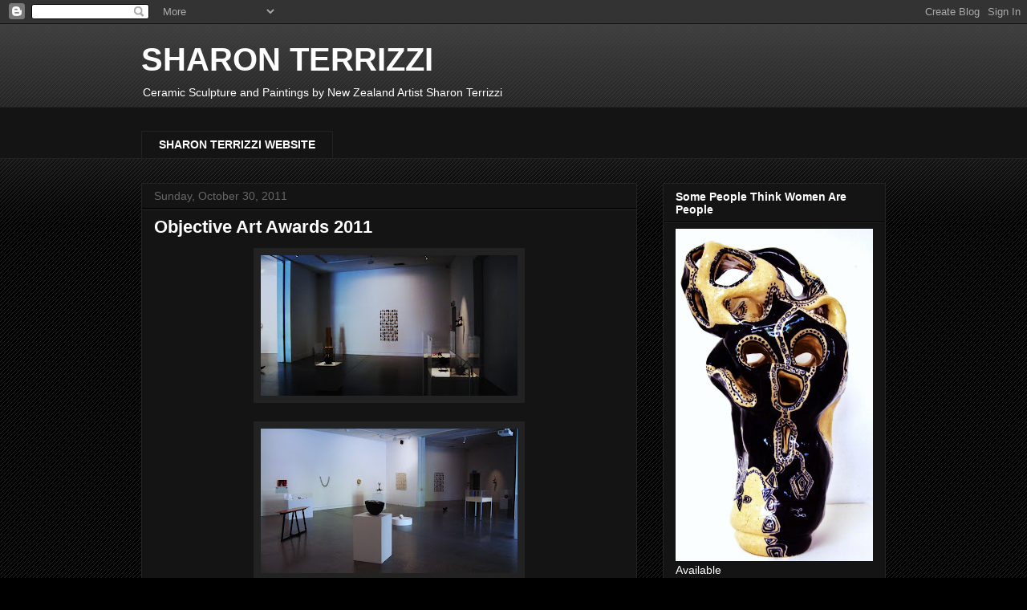

--- FILE ---
content_type: text/html; charset=UTF-8
request_url: https://artbyterrizzi.blogspot.com/2011/10/objective-art-awards-2011.html
body_size: 14688
content:
<!DOCTYPE html>
<html class='v2' dir='ltr' lang='en'>
<head>
<link href='https://www.blogger.com/static/v1/widgets/335934321-css_bundle_v2.css' rel='stylesheet' type='text/css'/>
<meta content='width=1100' name='viewport'/>
<meta content='text/html; charset=UTF-8' http-equiv='Content-Type'/>
<meta content='blogger' name='generator'/>
<link href='https://artbyterrizzi.blogspot.com/favicon.ico' rel='icon' type='image/x-icon'/>
<link href='http://artbyterrizzi.blogspot.com/2011/10/objective-art-awards-2011.html' rel='canonical'/>
<link rel="alternate" type="application/atom+xml" title="                           SHARON TERRIZZI - Atom" href="https://artbyterrizzi.blogspot.com/feeds/posts/default" />
<link rel="alternate" type="application/rss+xml" title="                           SHARON TERRIZZI - RSS" href="https://artbyterrizzi.blogspot.com/feeds/posts/default?alt=rss" />
<link rel="service.post" type="application/atom+xml" title="                           SHARON TERRIZZI - Atom" href="https://www.blogger.com/feeds/6318000975622435243/posts/default" />

<link rel="alternate" type="application/atom+xml" title="                           SHARON TERRIZZI - Atom" href="https://artbyterrizzi.blogspot.com/feeds/6510801820221701172/comments/default" />
<!--Can't find substitution for tag [blog.ieCssRetrofitLinks]-->
<link href='https://blogger.googleusercontent.com/img/b/R29vZ2xl/AVvXsEgXwUL4BFtbWX2oY_Bkffu8DDxn1dhxahLnovCn427TYV6aWX5Z_SbsqM56qvdhXhQS9Iv1YtzemjU8fbsGq4hJxnJltORGufax_QMOpS9U3XMw4DADNosZ35iKDmFuconJRZt0XnycEKp1/s320/October+30th+2011+044.JPG' rel='image_src'/>
<meta content='http://artbyterrizzi.blogspot.com/2011/10/objective-art-awards-2011.html' property='og:url'/>
<meta content='Objective Art Awards 2011' property='og:title'/>
<meta content='Ceramic Sculpture and Paintings by a Contemporary New Zealand Artist' property='og:description'/>
<meta content='https://blogger.googleusercontent.com/img/b/R29vZ2xl/AVvXsEgXwUL4BFtbWX2oY_Bkffu8DDxn1dhxahLnovCn427TYV6aWX5Z_SbsqM56qvdhXhQS9Iv1YtzemjU8fbsGq4hJxnJltORGufax_QMOpS9U3XMw4DADNosZ35iKDmFuconJRZt0XnycEKp1/w1200-h630-p-k-no-nu/October+30th+2011+044.JPG' property='og:image'/>
<title>                           SHARON TERRIZZI: Objective Art Awards 2011</title>
<style id='page-skin-1' type='text/css'><!--
/*
-----------------------------------------------
Blogger Template Style
Name:     Awesome Inc.
Designer: Tina Chen
URL:      tinachen.org
----------------------------------------------- */
/* Content
----------------------------------------------- */
body {
font: normal normal 13px Arial, Tahoma, Helvetica, FreeSans, sans-serif;
color: #ffffff;
background: #000000 url(//www.blogblog.com/1kt/awesomeinc/body_background_dark.png) repeat scroll top left;
}
html body .content-outer {
min-width: 0;
max-width: 100%;
width: 100%;
}
a:link {
text-decoration: none;
color: #888888;
}
a:visited {
text-decoration: none;
color: #444444;
}
a:hover {
text-decoration: underline;
color: #cccccc;
}
.body-fauxcolumn-outer .cap-top {
position: absolute;
z-index: 1;
height: 276px;
width: 100%;
background: transparent url(//www.blogblog.com/1kt/awesomeinc/body_gradient_dark.png) repeat-x scroll top left;
_background-image: none;
}
/* Columns
----------------------------------------------- */
.content-inner {
padding: 0;
}
.header-inner .section {
margin: 0 16px;
}
.tabs-inner .section {
margin: 0 16px;
}
.main-inner {
padding-top: 30px;
}
.main-inner .column-center-inner,
.main-inner .column-left-inner,
.main-inner .column-right-inner {
padding: 0 5px;
}
*+html body .main-inner .column-center-inner {
margin-top: -30px;
}
#layout .main-inner .column-center-inner {
margin-top: 0;
}
/* Header
----------------------------------------------- */
.header-outer {
margin: 0 0 0 0;
background: transparent none repeat scroll 0 0;
}
.Header h1 {
font: normal bold 40px Arial, Tahoma, Helvetica, FreeSans, sans-serif;
color: #ffffff;
text-shadow: 0 0 -1px #000000;
}
.Header h1 a {
color: #ffffff;
}
.Header .description {
font: normal normal 14px Arial, Tahoma, Helvetica, FreeSans, sans-serif;
color: #ffffff;
}
.header-inner .Header .titlewrapper,
.header-inner .Header .descriptionwrapper {
padding-left: 0;
padding-right: 0;
margin-bottom: 0;
}
.header-inner .Header .titlewrapper {
padding-top: 22px;
}
/* Tabs
----------------------------------------------- */
.tabs-outer {
overflow: hidden;
position: relative;
background: #141414 none repeat scroll 0 0;
}
#layout .tabs-outer {
overflow: visible;
}
.tabs-cap-top, .tabs-cap-bottom {
position: absolute;
width: 100%;
border-top: 1px solid #222222;
}
.tabs-cap-bottom {
bottom: 0;
}
.tabs-inner .widget li a {
display: inline-block;
margin: 0;
padding: .6em 1.5em;
font: normal bold 14px Arial, Tahoma, Helvetica, FreeSans, sans-serif;
color: #ffffff;
border-top: 1px solid #222222;
border-bottom: 1px solid #222222;
border-left: 1px solid #222222;
height: 16px;
line-height: 16px;
}
.tabs-inner .widget li:last-child a {
border-right: 1px solid #222222;
}
.tabs-inner .widget li.selected a, .tabs-inner .widget li a:hover {
background: #444444 none repeat-x scroll 0 -100px;
color: #ffffff;
}
/* Headings
----------------------------------------------- */
h2 {
font: normal bold 14px Arial, Tahoma, Helvetica, FreeSans, sans-serif;
color: #ffffff;
}
/* Widgets
----------------------------------------------- */
.main-inner .section {
margin: 0 27px;
padding: 0;
}
.main-inner .column-left-outer,
.main-inner .column-right-outer {
margin-top: 0;
}
#layout .main-inner .column-left-outer,
#layout .main-inner .column-right-outer {
margin-top: 0;
}
.main-inner .column-left-inner,
.main-inner .column-right-inner {
background: transparent none repeat 0 0;
-moz-box-shadow: 0 0 0 rgba(0, 0, 0, .2);
-webkit-box-shadow: 0 0 0 rgba(0, 0, 0, .2);
-goog-ms-box-shadow: 0 0 0 rgba(0, 0, 0, .2);
box-shadow: 0 0 0 rgba(0, 0, 0, .2);
-moz-border-radius: 0;
-webkit-border-radius: 0;
-goog-ms-border-radius: 0;
border-radius: 0;
}
#layout .main-inner .column-left-inner,
#layout .main-inner .column-right-inner {
margin-top: 0;
}
.sidebar .widget {
font: normal normal 14px Arial, Tahoma, Helvetica, FreeSans, sans-serif;
color: #ffffff;
}
.sidebar .widget a:link {
color: #888888;
}
.sidebar .widget a:visited {
color: #444444;
}
.sidebar .widget a:hover {
color: #cccccc;
}
.sidebar .widget h2 {
text-shadow: 0 0 -1px #000000;
}
.main-inner .widget {
background-color: #141414;
border: 1px solid #222222;
padding: 0 15px 15px;
margin: 20px -16px;
-moz-box-shadow: 0 0 0 rgba(0, 0, 0, .2);
-webkit-box-shadow: 0 0 0 rgba(0, 0, 0, .2);
-goog-ms-box-shadow: 0 0 0 rgba(0, 0, 0, .2);
box-shadow: 0 0 0 rgba(0, 0, 0, .2);
-moz-border-radius: 0;
-webkit-border-radius: 0;
-goog-ms-border-radius: 0;
border-radius: 0;
}
.main-inner .widget h2 {
margin: 0 -15px;
padding: .6em 15px .5em;
border-bottom: 1px solid #000000;
}
.footer-inner .widget h2 {
padding: 0 0 .4em;
border-bottom: 1px solid #000000;
}
.main-inner .widget h2 + div, .footer-inner .widget h2 + div {
border-top: 1px solid #222222;
padding-top: 8px;
}
.main-inner .widget .widget-content {
margin: 0 -15px;
padding: 7px 15px 0;
}
.main-inner .widget ul, .main-inner .widget #ArchiveList ul.flat {
margin: -8px -15px 0;
padding: 0;
list-style: none;
}
.main-inner .widget #ArchiveList {
margin: -8px 0 0;
}
.main-inner .widget ul li, .main-inner .widget #ArchiveList ul.flat li {
padding: .5em 15px;
text-indent: 0;
color: #666666;
border-top: 1px solid #222222;
border-bottom: 1px solid #000000;
}
.main-inner .widget #ArchiveList ul li {
padding-top: .25em;
padding-bottom: .25em;
}
.main-inner .widget ul li:first-child, .main-inner .widget #ArchiveList ul.flat li:first-child {
border-top: none;
}
.main-inner .widget ul li:last-child, .main-inner .widget #ArchiveList ul.flat li:last-child {
border-bottom: none;
}
.post-body {
position: relative;
}
.main-inner .widget .post-body ul {
padding: 0 2.5em;
margin: .5em 0;
list-style: disc;
}
.main-inner .widget .post-body ul li {
padding: 0.25em 0;
margin-bottom: .25em;
color: #ffffff;
border: none;
}
.footer-inner .widget ul {
padding: 0;
list-style: none;
}
.widget .zippy {
color: #666666;
}
/* Posts
----------------------------------------------- */
body .main-inner .Blog {
padding: 0;
margin-bottom: 1em;
background-color: transparent;
border: none;
-moz-box-shadow: 0 0 0 rgba(0, 0, 0, 0);
-webkit-box-shadow: 0 0 0 rgba(0, 0, 0, 0);
-goog-ms-box-shadow: 0 0 0 rgba(0, 0, 0, 0);
box-shadow: 0 0 0 rgba(0, 0, 0, 0);
}
.main-inner .section:last-child .Blog:last-child {
padding: 0;
margin-bottom: 1em;
}
.main-inner .widget h2.date-header {
margin: 0 -15px 1px;
padding: 0 0 0 0;
font: normal normal 14px Arial, Tahoma, Helvetica, FreeSans, sans-serif;
color: #666666;
background: transparent none no-repeat scroll top left;
border-top: 0 solid #222222;
border-bottom: 1px solid #000000;
-moz-border-radius-topleft: 0;
-moz-border-radius-topright: 0;
-webkit-border-top-left-radius: 0;
-webkit-border-top-right-radius: 0;
border-top-left-radius: 0;
border-top-right-radius: 0;
position: static;
bottom: 100%;
right: 15px;
text-shadow: 0 0 -1px #000000;
}
.main-inner .widget h2.date-header span {
font: normal normal 14px Arial, Tahoma, Helvetica, FreeSans, sans-serif;
display: block;
padding: .5em 15px;
border-left: 0 solid #222222;
border-right: 0 solid #222222;
}
.date-outer {
position: relative;
margin: 30px 0 20px;
padding: 0 15px;
background-color: #141414;
border: 1px solid #222222;
-moz-box-shadow: 0 0 0 rgba(0, 0, 0, .2);
-webkit-box-shadow: 0 0 0 rgba(0, 0, 0, .2);
-goog-ms-box-shadow: 0 0 0 rgba(0, 0, 0, .2);
box-shadow: 0 0 0 rgba(0, 0, 0, .2);
-moz-border-radius: 0;
-webkit-border-radius: 0;
-goog-ms-border-radius: 0;
border-radius: 0;
}
.date-outer:first-child {
margin-top: 0;
}
.date-outer:last-child {
margin-bottom: 20px;
-moz-border-radius-bottomleft: 0;
-moz-border-radius-bottomright: 0;
-webkit-border-bottom-left-radius: 0;
-webkit-border-bottom-right-radius: 0;
-goog-ms-border-bottom-left-radius: 0;
-goog-ms-border-bottom-right-radius: 0;
border-bottom-left-radius: 0;
border-bottom-right-radius: 0;
}
.date-posts {
margin: 0 -15px;
padding: 0 15px;
clear: both;
}
.post-outer, .inline-ad {
border-top: 1px solid #222222;
margin: 0 -15px;
padding: 15px 15px;
}
.post-outer {
padding-bottom: 10px;
}
.post-outer:first-child {
padding-top: 0;
border-top: none;
}
.post-outer:last-child, .inline-ad:last-child {
border-bottom: none;
}
.post-body {
position: relative;
}
.post-body img {
padding: 8px;
background: #222222;
border: 1px solid transparent;
-moz-box-shadow: 0 0 0 rgba(0, 0, 0, .2);
-webkit-box-shadow: 0 0 0 rgba(0, 0, 0, .2);
box-shadow: 0 0 0 rgba(0, 0, 0, .2);
-moz-border-radius: 0;
-webkit-border-radius: 0;
border-radius: 0;
}
h3.post-title, h4 {
font: normal bold 22px Arial, Tahoma, Helvetica, FreeSans, sans-serif;
color: #ffffff;
}
h3.post-title a {
font: normal bold 22px Arial, Tahoma, Helvetica, FreeSans, sans-serif;
color: #ffffff;
}
h3.post-title a:hover {
color: #cccccc;
text-decoration: underline;
}
.post-header {
margin: 0 0 1em;
}
.post-body {
line-height: 1.4;
}
.post-outer h2 {
color: #ffffff;
}
.post-footer {
margin: 1.5em 0 0;
}
#blog-pager {
padding: 15px;
font-size: 120%;
background-color: #141414;
border: 1px solid #222222;
-moz-box-shadow: 0 0 0 rgba(0, 0, 0, .2);
-webkit-box-shadow: 0 0 0 rgba(0, 0, 0, .2);
-goog-ms-box-shadow: 0 0 0 rgba(0, 0, 0, .2);
box-shadow: 0 0 0 rgba(0, 0, 0, .2);
-moz-border-radius: 0;
-webkit-border-radius: 0;
-goog-ms-border-radius: 0;
border-radius: 0;
-moz-border-radius-topleft: 0;
-moz-border-radius-topright: 0;
-webkit-border-top-left-radius: 0;
-webkit-border-top-right-radius: 0;
-goog-ms-border-top-left-radius: 0;
-goog-ms-border-top-right-radius: 0;
border-top-left-radius: 0;
border-top-right-radius-topright: 0;
margin-top: 1em;
}
.blog-feeds, .post-feeds {
margin: 1em 0;
text-align: center;
color: #ffffff;
}
.blog-feeds a, .post-feeds a {
color: #888888;
}
.blog-feeds a:visited, .post-feeds a:visited {
color: #444444;
}
.blog-feeds a:hover, .post-feeds a:hover {
color: #cccccc;
}
.post-outer .comments {
margin-top: 2em;
}
/* Comments
----------------------------------------------- */
.comments .comments-content .icon.blog-author {
background-repeat: no-repeat;
background-image: url([data-uri]);
}
.comments .comments-content .loadmore a {
border-top: 1px solid #222222;
border-bottom: 1px solid #222222;
}
.comments .continue {
border-top: 2px solid #222222;
}
/* Footer
----------------------------------------------- */
.footer-outer {
margin: -0 0 -1px;
padding: 0 0 0;
color: #ffffff;
overflow: hidden;
}
.footer-fauxborder-left {
border-top: 1px solid #222222;
background: #141414 none repeat scroll 0 0;
-moz-box-shadow: 0 0 0 rgba(0, 0, 0, .2);
-webkit-box-shadow: 0 0 0 rgba(0, 0, 0, .2);
-goog-ms-box-shadow: 0 0 0 rgba(0, 0, 0, .2);
box-shadow: 0 0 0 rgba(0, 0, 0, .2);
margin: 0 -0;
}
/* Mobile
----------------------------------------------- */
body.mobile {
background-size: auto;
}
.mobile .body-fauxcolumn-outer {
background: transparent none repeat scroll top left;
}
*+html body.mobile .main-inner .column-center-inner {
margin-top: 0;
}
.mobile .main-inner .widget {
padding: 0 0 15px;
}
.mobile .main-inner .widget h2 + div,
.mobile .footer-inner .widget h2 + div {
border-top: none;
padding-top: 0;
}
.mobile .footer-inner .widget h2 {
padding: 0.5em 0;
border-bottom: none;
}
.mobile .main-inner .widget .widget-content {
margin: 0;
padding: 7px 0 0;
}
.mobile .main-inner .widget ul,
.mobile .main-inner .widget #ArchiveList ul.flat {
margin: 0 -15px 0;
}
.mobile .main-inner .widget h2.date-header {
right: 0;
}
.mobile .date-header span {
padding: 0.4em 0;
}
.mobile .date-outer:first-child {
margin-bottom: 0;
border: 1px solid #222222;
-moz-border-radius-topleft: 0;
-moz-border-radius-topright: 0;
-webkit-border-top-left-radius: 0;
-webkit-border-top-right-radius: 0;
-goog-ms-border-top-left-radius: 0;
-goog-ms-border-top-right-radius: 0;
border-top-left-radius: 0;
border-top-right-radius: 0;
}
.mobile .date-outer {
border-color: #222222;
border-width: 0 1px 1px;
}
.mobile .date-outer:last-child {
margin-bottom: 0;
}
.mobile .main-inner {
padding: 0;
}
.mobile .header-inner .section {
margin: 0;
}
.mobile .post-outer, .mobile .inline-ad {
padding: 5px 0;
}
.mobile .tabs-inner .section {
margin: 0 10px;
}
.mobile .main-inner .widget h2 {
margin: 0;
padding: 0;
}
.mobile .main-inner .widget h2.date-header span {
padding: 0;
}
.mobile .main-inner .widget .widget-content {
margin: 0;
padding: 7px 0 0;
}
.mobile #blog-pager {
border: 1px solid transparent;
background: #141414 none repeat scroll 0 0;
}
.mobile .main-inner .column-left-inner,
.mobile .main-inner .column-right-inner {
background: transparent none repeat 0 0;
-moz-box-shadow: none;
-webkit-box-shadow: none;
-goog-ms-box-shadow: none;
box-shadow: none;
}
.mobile .date-posts {
margin: 0;
padding: 0;
}
.mobile .footer-fauxborder-left {
margin: 0;
border-top: inherit;
}
.mobile .main-inner .section:last-child .Blog:last-child {
margin-bottom: 0;
}
.mobile-index-contents {
color: #ffffff;
}
.mobile .mobile-link-button {
background: #888888 none repeat scroll 0 0;
}
.mobile-link-button a:link, .mobile-link-button a:visited {
color: #ffffff;
}
.mobile .tabs-inner .PageList .widget-content {
background: transparent;
border-top: 1px solid;
border-color: #222222;
color: #ffffff;
}
.mobile .tabs-inner .PageList .widget-content .pagelist-arrow {
border-left: 1px solid #222222;
}

--></style>
<style id='template-skin-1' type='text/css'><!--
body {
min-width: 960px;
}
.content-outer, .content-fauxcolumn-outer, .region-inner {
min-width: 960px;
max-width: 960px;
_width: 960px;
}
.main-inner .columns {
padding-left: 0;
padding-right: 310px;
}
.main-inner .fauxcolumn-center-outer {
left: 0;
right: 310px;
/* IE6 does not respect left and right together */
_width: expression(this.parentNode.offsetWidth -
parseInt("0") -
parseInt("310px") + 'px');
}
.main-inner .fauxcolumn-left-outer {
width: 0;
}
.main-inner .fauxcolumn-right-outer {
width: 310px;
}
.main-inner .column-left-outer {
width: 0;
right: 100%;
margin-left: -0;
}
.main-inner .column-right-outer {
width: 310px;
margin-right: -310px;
}
#layout {
min-width: 0;
}
#layout .content-outer {
min-width: 0;
width: 800px;
}
#layout .region-inner {
min-width: 0;
width: auto;
}
body#layout div.add_widget {
padding: 8px;
}
body#layout div.add_widget a {
margin-left: 32px;
}
--></style>
<link href='https://www.blogger.com/dyn-css/authorization.css?targetBlogID=6318000975622435243&amp;zx=a329aa2e-2b2f-4a0d-bc91-aed483eb1fb7' media='none' onload='if(media!=&#39;all&#39;)media=&#39;all&#39;' rel='stylesheet'/><noscript><link href='https://www.blogger.com/dyn-css/authorization.css?targetBlogID=6318000975622435243&amp;zx=a329aa2e-2b2f-4a0d-bc91-aed483eb1fb7' rel='stylesheet'/></noscript>
<meta name='google-adsense-platform-account' content='ca-host-pub-1556223355139109'/>
<meta name='google-adsense-platform-domain' content='blogspot.com'/>

</head>
<body class='loading variant-dark'>
<div class='navbar section' id='navbar' name='Navbar'><div class='widget Navbar' data-version='1' id='Navbar1'><script type="text/javascript">
    function setAttributeOnload(object, attribute, val) {
      if(window.addEventListener) {
        window.addEventListener('load',
          function(){ object[attribute] = val; }, false);
      } else {
        window.attachEvent('onload', function(){ object[attribute] = val; });
      }
    }
  </script>
<div id="navbar-iframe-container"></div>
<script type="text/javascript" src="https://apis.google.com/js/platform.js"></script>
<script type="text/javascript">
      gapi.load("gapi.iframes:gapi.iframes.style.bubble", function() {
        if (gapi.iframes && gapi.iframes.getContext) {
          gapi.iframes.getContext().openChild({
              url: 'https://www.blogger.com/navbar/6318000975622435243?po\x3d6510801820221701172\x26origin\x3dhttps://artbyterrizzi.blogspot.com',
              where: document.getElementById("navbar-iframe-container"),
              id: "navbar-iframe"
          });
        }
      });
    </script><script type="text/javascript">
(function() {
var script = document.createElement('script');
script.type = 'text/javascript';
script.src = '//pagead2.googlesyndication.com/pagead/js/google_top_exp.js';
var head = document.getElementsByTagName('head')[0];
if (head) {
head.appendChild(script);
}})();
</script>
</div></div>
<div class='body-fauxcolumns'>
<div class='fauxcolumn-outer body-fauxcolumn-outer'>
<div class='cap-top'>
<div class='cap-left'></div>
<div class='cap-right'></div>
</div>
<div class='fauxborder-left'>
<div class='fauxborder-right'></div>
<div class='fauxcolumn-inner'>
</div>
</div>
<div class='cap-bottom'>
<div class='cap-left'></div>
<div class='cap-right'></div>
</div>
</div>
</div>
<div class='content'>
<div class='content-fauxcolumns'>
<div class='fauxcolumn-outer content-fauxcolumn-outer'>
<div class='cap-top'>
<div class='cap-left'></div>
<div class='cap-right'></div>
</div>
<div class='fauxborder-left'>
<div class='fauxborder-right'></div>
<div class='fauxcolumn-inner'>
</div>
</div>
<div class='cap-bottom'>
<div class='cap-left'></div>
<div class='cap-right'></div>
</div>
</div>
</div>
<div class='content-outer'>
<div class='content-cap-top cap-top'>
<div class='cap-left'></div>
<div class='cap-right'></div>
</div>
<div class='fauxborder-left content-fauxborder-left'>
<div class='fauxborder-right content-fauxborder-right'></div>
<div class='content-inner'>
<header>
<div class='header-outer'>
<div class='header-cap-top cap-top'>
<div class='cap-left'></div>
<div class='cap-right'></div>
</div>
<div class='fauxborder-left header-fauxborder-left'>
<div class='fauxborder-right header-fauxborder-right'></div>
<div class='region-inner header-inner'>
<div class='header section' id='header' name='Header'><div class='widget Header' data-version='1' id='Header1'>
<div id='header-inner'>
<div class='titlewrapper'>
<h1 class='title'>
<a href='https://artbyterrizzi.blogspot.com/'>
                           SHARON TERRIZZI
</a>
</h1>
</div>
<div class='descriptionwrapper'>
<p class='description'><span>Ceramic Sculpture and Paintings by New Zealand Artist Sharon Terrizzi</span></p>
</div>
</div>
</div></div>
</div>
</div>
<div class='header-cap-bottom cap-bottom'>
<div class='cap-left'></div>
<div class='cap-right'></div>
</div>
</div>
</header>
<div class='tabs-outer'>
<div class='tabs-cap-top cap-top'>
<div class='cap-left'></div>
<div class='cap-right'></div>
</div>
<div class='fauxborder-left tabs-fauxborder-left'>
<div class='fauxborder-right tabs-fauxborder-right'></div>
<div class='region-inner tabs-inner'>
<div class='tabs no-items section' id='crosscol' name='Cross-Column'></div>
<div class='tabs section' id='crosscol-overflow' name='Cross-Column 2'><div class='widget LinkList' data-version='1' id='LinkList1'>
<h2>WEBSITE</h2>
<div class='widget-content'>
<ul>
<li><a href='http://artbyterrizzi.tripod.com/'>SHARON TERRIZZI WEBSITE</a></li>
</ul>
<div class='clear'></div>
</div>
</div></div>
</div>
</div>
<div class='tabs-cap-bottom cap-bottom'>
<div class='cap-left'></div>
<div class='cap-right'></div>
</div>
</div>
<div class='main-outer'>
<div class='main-cap-top cap-top'>
<div class='cap-left'></div>
<div class='cap-right'></div>
</div>
<div class='fauxborder-left main-fauxborder-left'>
<div class='fauxborder-right main-fauxborder-right'></div>
<div class='region-inner main-inner'>
<div class='columns fauxcolumns'>
<div class='fauxcolumn-outer fauxcolumn-center-outer'>
<div class='cap-top'>
<div class='cap-left'></div>
<div class='cap-right'></div>
</div>
<div class='fauxborder-left'>
<div class='fauxborder-right'></div>
<div class='fauxcolumn-inner'>
</div>
</div>
<div class='cap-bottom'>
<div class='cap-left'></div>
<div class='cap-right'></div>
</div>
</div>
<div class='fauxcolumn-outer fauxcolumn-left-outer'>
<div class='cap-top'>
<div class='cap-left'></div>
<div class='cap-right'></div>
</div>
<div class='fauxborder-left'>
<div class='fauxborder-right'></div>
<div class='fauxcolumn-inner'>
</div>
</div>
<div class='cap-bottom'>
<div class='cap-left'></div>
<div class='cap-right'></div>
</div>
</div>
<div class='fauxcolumn-outer fauxcolumn-right-outer'>
<div class='cap-top'>
<div class='cap-left'></div>
<div class='cap-right'></div>
</div>
<div class='fauxborder-left'>
<div class='fauxborder-right'></div>
<div class='fauxcolumn-inner'>
</div>
</div>
<div class='cap-bottom'>
<div class='cap-left'></div>
<div class='cap-right'></div>
</div>
</div>
<!-- corrects IE6 width calculation -->
<div class='columns-inner'>
<div class='column-center-outer'>
<div class='column-center-inner'>
<div class='main section' id='main' name='Main'><div class='widget Blog' data-version='1' id='Blog1'>
<div class='blog-posts hfeed'>

          <div class="date-outer">
        
<h2 class='date-header'><span>Sunday, October 30, 2011</span></h2>

          <div class="date-posts">
        
<div class='post-outer'>
<div class='post hentry uncustomized-post-template' itemprop='blogPost' itemscope='itemscope' itemtype='http://schema.org/BlogPosting'>
<meta content='https://blogger.googleusercontent.com/img/b/R29vZ2xl/AVvXsEgXwUL4BFtbWX2oY_Bkffu8DDxn1dhxahLnovCn427TYV6aWX5Z_SbsqM56qvdhXhQS9Iv1YtzemjU8fbsGq4hJxnJltORGufax_QMOpS9U3XMw4DADNosZ35iKDmFuconJRZt0XnycEKp1/s320/October+30th+2011+044.JPG' itemprop='image_url'/>
<meta content='6318000975622435243' itemprop='blogId'/>
<meta content='6510801820221701172' itemprop='postId'/>
<a name='6510801820221701172'></a>
<h3 class='post-title entry-title' itemprop='name'>
Objective Art Awards 2011
</h3>
<div class='post-header'>
<div class='post-header-line-1'></div>
</div>
<div class='post-body entry-content' id='post-body-6510801820221701172' itemprop='description articleBody'>
<div dir="ltr" style="text-align: left;" trbidi="on"><div class="separator" style="clear: both; text-align: center;"><a href="https://blogger.googleusercontent.com/img/b/R29vZ2xl/AVvXsEgXwUL4BFtbWX2oY_Bkffu8DDxn1dhxahLnovCn427TYV6aWX5Z_SbsqM56qvdhXhQS9Iv1YtzemjU8fbsGq4hJxnJltORGufax_QMOpS9U3XMw4DADNosZ35iKDmFuconJRZt0XnycEKp1/s1600/October+30th+2011+044.JPG" imageanchor="1" style="margin-left: 1em; margin-right: 1em;"><img border="0" height="175px" ida="true" src="https://blogger.googleusercontent.com/img/b/R29vZ2xl/AVvXsEgXwUL4BFtbWX2oY_Bkffu8DDxn1dhxahLnovCn427TYV6aWX5Z_SbsqM56qvdhXhQS9Iv1YtzemjU8fbsGq4hJxnJltORGufax_QMOpS9U3XMw4DADNosZ35iKDmFuconJRZt0XnycEKp1/s320/October+30th+2011+044.JPG" width="320px" /></a></div><br />
<div class="separator" style="clear: both; text-align: center;"><a href="https://blogger.googleusercontent.com/img/b/R29vZ2xl/AVvXsEhARZr3viMAb6dTo413ZNpj1geAlun4obp6vMjJQP9V0S_srOiJxML146Dp8yWbZ3EL3FswL1yyf87TdFDHRtoQmCzgLFlBqFAizDi6_x7o8XbFbdbG7dswj6o7EbeyX9dFhUMS8WH3Mast/s1600/October+30th+2011+040.JPG" imageanchor="1" style="margin-left: 1em; margin-right: 1em;"><img border="0" height="180px" ida="true" src="https://blogger.googleusercontent.com/img/b/R29vZ2xl/AVvXsEhARZr3viMAb6dTo413ZNpj1geAlun4obp6vMjJQP9V0S_srOiJxML146Dp8yWbZ3EL3FswL1yyf87TdFDHRtoQmCzgLFlBqFAizDi6_x7o8XbFbdbG7dswj6o7EbeyX9dFhUMS8WH3Mast/s320/October+30th+2011+040.JPG" width="320px" /></a></div><div class="separator" style="clear: both; text-align: center;"><br />
</div>My ceramic wall sculpture "Recognition" was selected for the Objective Art Awards which opened this weekend at the Mangere Arts Centre.&nbsp;The exhibition of 33 selected works is certainly worth taking a look - and is on&nbsp;until Dec 2nd 2011.<br />
<br />
<br />
<div class="separator" style="clear: both; text-align: center;"><a href="https://blogger.googleusercontent.com/img/b/R29vZ2xl/AVvXsEjQm3tK07pQaGu7b_fvf-5ca4RR8KXzSKjvtdiBxkaGbQVZiqMnzXdxwm8SMKKxG6XRijvjFFngifd9uDne1e5JQEzA9awUuEElJ5hjKs2AuDwmtz7bsiHKx8xa2xKw-2oVOyuxsV_F2Jxk/s1600/October+30th+2011+029.JPG" imageanchor="1" style="margin-left: 1em; margin-right: 1em;"><img border="0" height="320px" ida="true" src="https://blogger.googleusercontent.com/img/b/R29vZ2xl/AVvXsEjQm3tK07pQaGu7b_fvf-5ca4RR8KXzSKjvtdiBxkaGbQVZiqMnzXdxwm8SMKKxG6XRijvjFFngifd9uDne1e5JQEzA9awUuEElJ5hjKs2AuDwmtz7bsiHKx8xa2xKw-2oVOyuxsV_F2Jxk/s320/October+30th+2011+029.JPG" width="180px" /></a></div><br />
<div class="separator" style="clear: both; text-align: center;"><a href="https://blogger.googleusercontent.com/img/b/R29vZ2xl/AVvXsEjrzE9i_H1N63V_TZHWYiUPaSTBv6IY8eca0geZaCVznSTkxdjJR4lRE49sMIzt7qIQN9Boy4Ei4eYcE-63KOpYJKXGunOHnowaNXubAsf52jVloVcylU1b31YoSJU4kJAKeUFG2eTJzCsQ/s1600/October+30th+2011+037.JPG" imageanchor="1" style="margin-left: 1em; margin-right: 1em;"><img border="0" height="180px" ida="true" src="https://blogger.googleusercontent.com/img/b/R29vZ2xl/AVvXsEjrzE9i_H1N63V_TZHWYiUPaSTBv6IY8eca0geZaCVznSTkxdjJR4lRE49sMIzt7qIQN9Boy4Ei4eYcE-63KOpYJKXGunOHnowaNXubAsf52jVloVcylU1b31YoSJU4kJAKeUFG2eTJzCsQ/s320/October+30th+2011+037.JPG" width="320px" /></a></div><div></div><div class="zemanta-pixie" style="height: 15px; margin-top: 10px;"><div class="separator" style="clear: both; text-align: center;"><a href="https://blogger.googleusercontent.com/img/b/R29vZ2xl/AVvXsEgqtpatzXjUFF6k55R3HRfsRWP1w_eaquykZGxWdJlvOLbxly3bZ3cCAIvdr-XpFU8xijr7XI9WQ_oX1Mk5aQ0FuHk8EaB1gTzUZnnft_Eu-Qv10D6KmJN70GCRASnKteat10wDvA_SS188/s1600/October+30th+2011+045.JPG" imageanchor="1" style="margin-left: 1em; margin-right: 1em;"><img border="0" height="171px" ida="true" src="https://blogger.googleusercontent.com/img/b/R29vZ2xl/AVvXsEgqtpatzXjUFF6k55R3HRfsRWP1w_eaquykZGxWdJlvOLbxly3bZ3cCAIvdr-XpFU8xijr7XI9WQ_oX1Mk5aQ0FuHk8EaB1gTzUZnnft_Eu-Qv10D6KmJN70GCRASnKteat10wDvA_SS188/s320/October+30th+2011+045.JPG" width="320px" /></a></div><a class="zemanta-pixie-a" href="http://www.zemanta.com/" title="Enhanced by Zemanta"><img alt="Enhanced by Zemanta" class="zemanta-pixie-img" src="https://lh3.googleusercontent.com/blogger_img_proxy/AEn0k_v_w6Tn_dUFb66pXO2bDQii-wZ4EZ9PUSshPNzn9Hd7PsA2puquU4okYIkD7rWT2od-JFoWhz1uVESzvd5suwmInzGNWEW0tbdjfH0W5RO02YGMsjvAuqQxcJ9d5ZmuMLwlYpLvDvgo7uWsWS2wFHMDepE=s0-d" style="border-bottom-style: none; border-left-style: none; border-right-style: none; border-top-style: none; float: right;"></a></div></div>
<div style='clear: both;'></div>
</div>
<div class='post-footer'>
<div class='post-footer-line post-footer-line-1'>
<span class='post-author vcard'>
Posted by
<span class='fn' itemprop='author' itemscope='itemscope' itemtype='http://schema.org/Person'>
<span itemprop='name'>Sharon Terrizzi</span>
</span>
</span>
<span class='post-timestamp'>
at
<meta content='http://artbyterrizzi.blogspot.com/2011/10/objective-art-awards-2011.html' itemprop='url'/>
<a class='timestamp-link' href='https://artbyterrizzi.blogspot.com/2011/10/objective-art-awards-2011.html' rel='bookmark' title='permanent link'><abbr class='published' itemprop='datePublished' title='2011-10-30T01:18:00-07:00'>1:18&#8239;AM</abbr></a>
</span>
<span class='post-comment-link'>
</span>
<span class='post-icons'>
<span class='item-action'>
<a href='https://www.blogger.com/email-post/6318000975622435243/6510801820221701172' title='Email Post'>
<img alt='' class='icon-action' height='13' src='https://resources.blogblog.com/img/icon18_email.gif' width='18'/>
</a>
</span>
<span class='item-control blog-admin pid-1749772001'>
<a href='https://www.blogger.com/post-edit.g?blogID=6318000975622435243&postID=6510801820221701172&from=pencil' title='Edit Post'>
<img alt='' class='icon-action' height='18' src='https://resources.blogblog.com/img/icon18_edit_allbkg.gif' width='18'/>
</a>
</span>
</span>
<div class='post-share-buttons goog-inline-block'>
</div>
</div>
<div class='post-footer-line post-footer-line-2'>
<span class='post-labels'>
Labels:
<a href='https://artbyterrizzi.blogspot.com/search/label/Ceramic%20Babies' rel='tag'>Ceramic Babies</a>,
<a href='https://artbyterrizzi.blogspot.com/search/label/Ceramic%20Figures' rel='tag'>Ceramic Figures</a>,
<a href='https://artbyterrizzi.blogspot.com/search/label/Ceramic%20sculpture' rel='tag'>Ceramic sculpture</a>,
<a href='https://artbyterrizzi.blogspot.com/search/label/Ceramics%20Sculptures%20NZ' rel='tag'>Ceramics Sculptures NZ</a>,
<a href='https://artbyterrizzi.blogspot.com/search/label/Clay%20Babies' rel='tag'>Clay Babies</a>,
<a href='https://artbyterrizzi.blogspot.com/search/label/Contemporary%20Clay%20Sculpture' rel='tag'>Contemporary Clay Sculpture</a>,
<a href='https://artbyterrizzi.blogspot.com/search/label/NZ%20Ceramic%20figurative%20sculpture' rel='tag'>NZ Ceramic figurative sculpture</a>
</span>
</div>
<div class='post-footer-line post-footer-line-3'>
<span class='post-location'>
</span>
</div>
</div>
</div>
<div class='comments' id='comments'>
<a name='comments'></a>
<h4>No comments:</h4>
<div id='Blog1_comments-block-wrapper'>
<dl class='avatar-comment-indent' id='comments-block'>
</dl>
</div>
<p class='comment-footer'>
<div class='comment-form'>
<a name='comment-form'></a>
<h4 id='comment-post-message'>Post a Comment</h4>
<p>
</p>
<a href='https://www.blogger.com/comment/frame/6318000975622435243?po=6510801820221701172&hl=en&saa=85391&origin=https://artbyterrizzi.blogspot.com' id='comment-editor-src'></a>
<iframe allowtransparency='true' class='blogger-iframe-colorize blogger-comment-from-post' frameborder='0' height='410px' id='comment-editor' name='comment-editor' src='' width='100%'></iframe>
<script src='https://www.blogger.com/static/v1/jsbin/2830521187-comment_from_post_iframe.js' type='text/javascript'></script>
<script type='text/javascript'>
      BLOG_CMT_createIframe('https://www.blogger.com/rpc_relay.html');
    </script>
</div>
</p>
</div>
</div>

        </div></div>
      
</div>
<div class='blog-pager' id='blog-pager'>
<span id='blog-pager-newer-link'>
<a class='blog-pager-newer-link' href='https://artbyterrizzi.blogspot.com/2011/12/xmas-exhibition-flametree-gallery.html' id='Blog1_blog-pager-newer-link' title='Newer Post'>Newer Post</a>
</span>
<span id='blog-pager-older-link'>
<a class='blog-pager-older-link' href='https://artbyterrizzi.blogspot.com/2011/10/clay-wall-sculpture.html' id='Blog1_blog-pager-older-link' title='Older Post'>Older Post</a>
</span>
<a class='home-link' href='https://artbyterrizzi.blogspot.com/'>Home</a>
</div>
<div class='clear'></div>
<div class='post-feeds'>
<div class='feed-links'>
Subscribe to:
<a class='feed-link' href='https://artbyterrizzi.blogspot.com/feeds/6510801820221701172/comments/default' target='_blank' type='application/atom+xml'>Post Comments (Atom)</a>
</div>
</div>
</div><div class='widget Image' data-version='1' id='Image14'>
<div class='widget-content'>
<img alt='' height='309' id='Image14_img' src='https://blogger.googleusercontent.com/img/b/R29vZ2xl/AVvXsEhlOFzRJctYsxLVrNdDjG6fiH7mvRXNzYxMGyCZVXjWFUO1wgBkk3gsA0iWnKu93b1CoiCgI6l5ffOr7sfXkkEp742DdNWM5DA9OWpahb3OxiJQuN8hVxqKhOKi7ORprrEXlq3jh19N9YI2/s410/DSC00836.JPG' width='410'/>
<br/>
<span class='caption'>Sharon Terrizzi  Copyright 2009</span>
</div>
<div class='clear'></div>
</div></div>
</div>
</div>
<div class='column-left-outer'>
<div class='column-left-inner'>
<aside>
</aside>
</div>
</div>
<div class='column-right-outer'>
<div class='column-right-inner'>
<aside>
<div class='sidebar section' id='sidebar-right-1'><div class='widget Image' data-version='1' id='Image4'>
<h2>Some People Think Women Are People</h2>
<div class='widget-content'>
<img alt='Some People Think Women Are People' height='505' id='Image4_img' src='https://blogger.googleusercontent.com/img/b/R29vZ2xl/AVvXsEiE8iJFVgT5vavoAqI9jL8wwZ5h1f3jKuRQCM7902hiKqro2wtm_0tdUtdziHZ9UQvOz0pd-T-54qjIQaZ5g7hC_IifWVIJao1OM6gvagm2ptlsztP1KPr1HxLPf_j2m8OY1lNsaUS8By-m/s1600/Some+people+think+woman+are+people+PHOTO+FRONT.JPG' width='300'/>
<br/>
<span class='caption'>Available</span>
</div>
<div class='clear'></div>
</div><div class='widget Image' data-version='1' id='Image6'>
<h2>Subterfuge</h2>
<div class='widget-content'>
<img alt='Subterfuge' height='300' id='Image6_img' src='https://blogger.googleusercontent.com/img/b/R29vZ2xl/AVvXsEgQefmJbKgOMza7N1UJe9wBHrMfYBveizkREkp899wnzM5QUKQqdFJF5JpH7sciSMQpIMlbUpUXILaSGPFCvQBvHVAbpS_8i0Vw51H57KwlRyhC4P6BjZ-rOc56k0F4xxpQxJe03gEC8ahW/s1600/IMG_0298.JPG' width='239'/>
<br/>
<span class='caption'>SOLD</span>
</div>
<div class='clear'></div>
</div><div class='widget Image' data-version='1' id='Image3'>
<h2>Beneath Her Ink</h2>
<div class='widget-content'>
<img alt='Beneath Her Ink' height='562' id='Image3_img' src='https://blogger.googleusercontent.com/img/b/R29vZ2xl/AVvXsEg5DhhEuKRXRWVnqJjd0nT0BiOPiwS-gUlyZURzbd8u7u2JotyzTKPIxiXx-w8MWZ7YilQ33HDUIQ1w6OJWAzvcCds3wbS8dex7ZYYWKFAvKDjUsEKb5ObUu-00NoV3gut6997EJ26_loqZ/s1600/IMG_0490.JPG' width='300'/>
<br/>
<span class='caption'>Sold</span>
</div>
<div class='clear'></div>
</div><div class='widget Image' data-version='1' id='Image16'>
<h2>We Are What We Endorse</h2>
<div class='widget-content'>
<img alt='We Are What We Endorse' height='234' id='Image16_img' src='https://blogger.googleusercontent.com/img/b/R29vZ2xl/AVvXsEgli3Jts1eWVra-zrfdVCpmZrHBKrFCim9rn1UmZPAxaHrYfNRIwKEKnu2er1qR3e6I8QIHxDuK8qd4Uao8oslO_6CRRLMnu49D8mjJqT5LILdw738JEkq0EkwS0IkhQpbnAO7vZ0nWLfUy/s1600/What+we+allow+is+what+we+endorse+%25282%2529.JPG' width='300'/>
<br/>
<span class='caption'>SOLD</span>
</div>
<div class='clear'></div>
</div><div class='widget Image' data-version='1' id='Image12'>
<h2>The Fantasy Bond</h2>
<div class='widget-content'>
<img alt='The Fantasy Bond' height='250' id='Image12_img' src='https://blogger.googleusercontent.com/img/b/R29vZ2xl/AVvXsEgcMZUAfoycpnyfBcwqc6uTGfWhHdZ6JvM1P2KaAyAToEUYp4f6ERDcl6CEDMQgXg0pJe9LYtRQ_Z-S7rcIqyMwlQIe9OeyRQ1-Itoq2SeOKnsDD8Fv00Qs9kTr_w7fm15KezAi5p3n6f89/s1600/The+Fantasy+Bond++Earthernware++Sharon+Terrizzi.JPG' width='300'/>
<br/>
<span class='caption'>SOLD</span>
</div>
<div class='clear'></div>
</div><div class='widget Image' data-version='1' id='Image11'>
<h2>Quiet In A Noisy World</h2>
<div class='widget-content'>
<img alt='Quiet In A Noisy World' height='477' id='Image11_img' src='https://blogger.googleusercontent.com/img/b/R29vZ2xl/AVvXsEj2Siak58L1nDmBOzYW8T-RNBes6WemU9mp78gt8sG_I4NqNPSkpDjPnPj-hSauwKa-7kWfSGOKDkU_wsXANU3kqEusRU6mUhRxLbH4QwH7v-ZEdK2WMdq-kRaKPrfQyc4jt-NknlE8jkei/s1600/Quiet+in+a+noisy+world+-+Terrizzi.JPG' width='300'/>
<br/>
<span class='caption'>SOLD</span>
</div>
<div class='clear'></div>
</div><div class='widget Image' data-version='1' id='Image5'>
<h2>That Place</h2>
<div class='widget-content'>
<img alt='That Place' height='300' id='Image5_img' src='https://blogger.googleusercontent.com/img/b/R29vZ2xl/AVvXsEhFwMb2UGprElT6oV9SbnObPfoIQ9Ilrj4Ao80co5iMPg5WyVONhrVtl8ZL32-RG6NjfAU9NjcdH-MgtO3wMQNLZ5VlrpOD35pNNQD3nVlrMDSMZ4VuCVNEanRC2m8gBxCquyq5eqFWHKvc/s300/DSC00269.JPG' width='162'/>
<br/>
<span class='caption'>Sold</span>
</div>
<div class='clear'></div>
</div><div class='widget Image' data-version='1' id='Image2'>
<h2>Follow the leader</h2>
<div class='widget-content'>
<img alt='Follow the leader' height='170' id='Image2_img' src='https://blogger.googleusercontent.com/img/b/R29vZ2xl/AVvXsEi9mfmMDOiIYqR3tu7w7LnW_xu8e7Yfn8sGr5krid152LNWM2dNhHHsOS_q2LU_DrzgJltgOtb7EE2wEgkgdoYFb8X62ZXRDgdl4YqfH3M3Dg7l3FL0LNjG1WxTOjAG3Kxh5UXfAKTjzxVr/s300/26.1.12+037.JPG' width='300'/>
<br/>
<span class='caption'>Sold</span>
</div>
<div class='clear'></div>
</div><div class='widget LinkList' data-version='1' id='LinkList2'>
<div class='widget-content'>
<ul>
<li><a href='http://6nzartists.blogspot.com/'>6 NZ ARTISTS BLOG</a></li>
</ul>
<div class='clear'></div>
</div>
</div>
<div class='widget Image' data-version='1' id='Image1'>
<h2>Wall Sculpture</h2>
<div class='widget-content'>
<img alt='Wall Sculpture' height='147' id='Image1_img' src='https://blogger.googleusercontent.com/img/b/R29vZ2xl/AVvXsEhvHwoZbSoVjp-OQ6Sr-OH6v8X7z0M0lZL5E6bX0TGlTAuD7r4zYTD-Pa7z7i_sWPI66NfQTSxh3Djh529CEstJQjtsQ7iSioqwK-jwZcc-0BWS9wvDo0Kw2hhIGSQUuc41DwuD_uMEJ5rw/s220/bBY+WALL.jpg' width='220'/>
<br/>
<span class='caption'>Selected pieces available</span>
</div>
<div class='clear'></div>
</div><div class='widget Text' data-version='1' id='Text1'>
<h2 class='title'>CONTACT ME</h2>
<div class='widget-content'>
<a href="mailto:artbyterrizzi@xtra.co.nz">artbyterrizzi@xtra.co.nz</a><br/>
</div>
<div class='clear'></div>
</div><div class='widget Subscribe' data-version='1' id='Subscribe1'>
<div style='white-space:nowrap'>
<h2 class='title'>Subscribe To Artbyterrizzi</h2>
<div class='widget-content'>
<div class='subscribe-wrapper subscribe-type-POST'>
<div class='subscribe expanded subscribe-type-POST' id='SW_READER_LIST_Subscribe1POST' style='display:none;'>
<div class='top'>
<span class='inner' onclick='return(_SW_toggleReaderList(event, "Subscribe1POST"));'>
<img class='subscribe-dropdown-arrow' src='https://resources.blogblog.com/img/widgets/arrow_dropdown.gif'/>
<img align='absmiddle' alt='' border='0' class='feed-icon' src='https://resources.blogblog.com/img/icon_feed12.png'/>
Posts
</span>
<div class='feed-reader-links'>
<a class='feed-reader-link' href='https://www.netvibes.com/subscribe.php?url=https%3A%2F%2Fartbyterrizzi.blogspot.com%2Ffeeds%2Fposts%2Fdefault' target='_blank'>
<img src='https://resources.blogblog.com/img/widgets/subscribe-netvibes.png'/>
</a>
<a class='feed-reader-link' href='https://add.my.yahoo.com/content?url=https%3A%2F%2Fartbyterrizzi.blogspot.com%2Ffeeds%2Fposts%2Fdefault' target='_blank'>
<img src='https://resources.blogblog.com/img/widgets/subscribe-yahoo.png'/>
</a>
<a class='feed-reader-link' href='https://artbyterrizzi.blogspot.com/feeds/posts/default' target='_blank'>
<img align='absmiddle' class='feed-icon' src='https://resources.blogblog.com/img/icon_feed12.png'/>
                  Atom
                </a>
</div>
</div>
<div class='bottom'></div>
</div>
<div class='subscribe' id='SW_READER_LIST_CLOSED_Subscribe1POST' onclick='return(_SW_toggleReaderList(event, "Subscribe1POST"));'>
<div class='top'>
<span class='inner'>
<img class='subscribe-dropdown-arrow' src='https://resources.blogblog.com/img/widgets/arrow_dropdown.gif'/>
<span onclick='return(_SW_toggleReaderList(event, "Subscribe1POST"));'>
<img align='absmiddle' alt='' border='0' class='feed-icon' src='https://resources.blogblog.com/img/icon_feed12.png'/>
Posts
</span>
</span>
</div>
<div class='bottom'></div>
</div>
</div>
<div class='subscribe-wrapper subscribe-type-PER_POST'>
<div class='subscribe expanded subscribe-type-PER_POST' id='SW_READER_LIST_Subscribe1PER_POST' style='display:none;'>
<div class='top'>
<span class='inner' onclick='return(_SW_toggleReaderList(event, "Subscribe1PER_POST"));'>
<img class='subscribe-dropdown-arrow' src='https://resources.blogblog.com/img/widgets/arrow_dropdown.gif'/>
<img align='absmiddle' alt='' border='0' class='feed-icon' src='https://resources.blogblog.com/img/icon_feed12.png'/>
Comments
</span>
<div class='feed-reader-links'>
<a class='feed-reader-link' href='https://www.netvibes.com/subscribe.php?url=https%3A%2F%2Fartbyterrizzi.blogspot.com%2Ffeeds%2F6510801820221701172%2Fcomments%2Fdefault' target='_blank'>
<img src='https://resources.blogblog.com/img/widgets/subscribe-netvibes.png'/>
</a>
<a class='feed-reader-link' href='https://add.my.yahoo.com/content?url=https%3A%2F%2Fartbyterrizzi.blogspot.com%2Ffeeds%2F6510801820221701172%2Fcomments%2Fdefault' target='_blank'>
<img src='https://resources.blogblog.com/img/widgets/subscribe-yahoo.png'/>
</a>
<a class='feed-reader-link' href='https://artbyterrizzi.blogspot.com/feeds/6510801820221701172/comments/default' target='_blank'>
<img align='absmiddle' class='feed-icon' src='https://resources.blogblog.com/img/icon_feed12.png'/>
                  Atom
                </a>
</div>
</div>
<div class='bottom'></div>
</div>
<div class='subscribe' id='SW_READER_LIST_CLOSED_Subscribe1PER_POST' onclick='return(_SW_toggleReaderList(event, "Subscribe1PER_POST"));'>
<div class='top'>
<span class='inner'>
<img class='subscribe-dropdown-arrow' src='https://resources.blogblog.com/img/widgets/arrow_dropdown.gif'/>
<span onclick='return(_SW_toggleReaderList(event, "Subscribe1PER_POST"));'>
<img align='absmiddle' alt='' border='0' class='feed-icon' src='https://resources.blogblog.com/img/icon_feed12.png'/>
Comments
</span>
</span>
</div>
<div class='bottom'></div>
</div>
</div>
<div style='clear:both'></div>
</div>
</div>
<div class='clear'></div>
</div><div class='widget Followers' data-version='1' id='Followers2'>
<h2 class='title'>Followers</h2>
<div class='widget-content'>
<div id='Followers2-wrapper'>
<div style='margin-right:2px;'>
<div><script type="text/javascript" src="https://apis.google.com/js/platform.js"></script>
<div id="followers-iframe-container"></div>
<script type="text/javascript">
    window.followersIframe = null;
    function followersIframeOpen(url) {
      gapi.load("gapi.iframes", function() {
        if (gapi.iframes && gapi.iframes.getContext) {
          window.followersIframe = gapi.iframes.getContext().openChild({
            url: url,
            where: document.getElementById("followers-iframe-container"),
            messageHandlersFilter: gapi.iframes.CROSS_ORIGIN_IFRAMES_FILTER,
            messageHandlers: {
              '_ready': function(obj) {
                window.followersIframe.getIframeEl().height = obj.height;
              },
              'reset': function() {
                window.followersIframe.close();
                followersIframeOpen("https://www.blogger.com/followers/frame/6318000975622435243?colors\x3dCgt0cmFuc3BhcmVudBILdHJhbnNwYXJlbnQaByNmZmZmZmYiByM4ODg4ODgqByMwMDAwMDAyByNmZmZmZmY6ByNmZmZmZmZCByM4ODg4ODhKByM2NjY2NjZSByM4ODg4ODhaC3RyYW5zcGFyZW50\x26pageSize\x3d21\x26hl\x3den\x26origin\x3dhttps://artbyterrizzi.blogspot.com");
              },
              'open': function(url) {
                window.followersIframe.close();
                followersIframeOpen(url);
              }
            }
          });
        }
      });
    }
    followersIframeOpen("https://www.blogger.com/followers/frame/6318000975622435243?colors\x3dCgt0cmFuc3BhcmVudBILdHJhbnNwYXJlbnQaByNmZmZmZmYiByM4ODg4ODgqByMwMDAwMDAyByNmZmZmZmY6ByNmZmZmZmZCByM4ODg4ODhKByM2NjY2NjZSByM4ODg4ODhaC3RyYW5zcGFyZW50\x26pageSize\x3d21\x26hl\x3den\x26origin\x3dhttps://artbyterrizzi.blogspot.com");
  </script></div>
</div>
</div>
<div class='clear'></div>
</div>
</div><div class='widget Label' data-version='1' id='Label1'>
<h2>Labels</h2>
<div class='widget-content list-label-widget-content'>
<ul>
<li>
<a dir='ltr' href='https://artbyterrizzi.blogspot.com/search/label/Ceramic%20Babies'>Ceramic Babies</a>
<span dir='ltr'>(5)</span>
</li>
<li>
<a dir='ltr' href='https://artbyterrizzi.blogspot.com/search/label/Ceramic%20Earthenware%20Sculpture'>Ceramic Earthenware Sculpture</a>
<span dir='ltr'>(7)</span>
</li>
<li>
<a dir='ltr' href='https://artbyterrizzi.blogspot.com/search/label/Ceramic%20Figure'>Ceramic Figure</a>
<span dir='ltr'>(6)</span>
</li>
<li>
<a dir='ltr' href='https://artbyterrizzi.blogspot.com/search/label/Ceramic%20Figures'>Ceramic Figures</a>
<span dir='ltr'>(3)</span>
</li>
<li>
<a dir='ltr' href='https://artbyterrizzi.blogspot.com/search/label/Ceramic%20sculpture'>Ceramic sculpture</a>
<span dir='ltr'>(4)</span>
</li>
<li>
<a dir='ltr' href='https://artbyterrizzi.blogspot.com/search/label/Ceramic%20sculpture%20award'>Ceramic sculpture award</a>
<span dir='ltr'>(3)</span>
</li>
<li>
<a dir='ltr' href='https://artbyterrizzi.blogspot.com/search/label/Ceramic%20Sculptures%20NZ'>Ceramic Sculptures NZ</a>
<span dir='ltr'>(4)</span>
</li>
<li>
<a dir='ltr' href='https://artbyterrizzi.blogspot.com/search/label/ceramic%20wall%20sculpture'>ceramic wall sculpture</a>
<span dir='ltr'>(4)</span>
</li>
<li>
<a dir='ltr' href='https://artbyterrizzi.blogspot.com/search/label/Ceramics%20Sculptures%20NZ'>Ceramics Sculptures NZ</a>
<span dir='ltr'>(5)</span>
</li>
<li>
<a dir='ltr' href='https://artbyterrizzi.blogspot.com/search/label/Ceramics%20Sculptures%20NZ%20Paintings'>Ceramics Sculptures NZ Paintings</a>
<span dir='ltr'>(1)</span>
</li>
<li>
<a dir='ltr' href='https://artbyterrizzi.blogspot.com/search/label/Clay%20Babies'>Clay Babies</a>
<span dir='ltr'>(5)</span>
</li>
<li>
<a dir='ltr' href='https://artbyterrizzi.blogspot.com/search/label/Clay%20figures'>Clay figures</a>
<span dir='ltr'>(3)</span>
</li>
<li>
<a dir='ltr' href='https://artbyterrizzi.blogspot.com/search/label/Clay%20sculpures.%20figurative%20ceramics.%20New%20Zealand%20Art'>Clay sculpures. figurative ceramics. New Zealand Art</a>
<span dir='ltr'>(1)</span>
</li>
<li>
<a dir='ltr' href='https://artbyterrizzi.blogspot.com/search/label/Contemporary%20Clay%20Sculpture'>Contemporary Clay Sculpture</a>
<span dir='ltr'>(6)</span>
</li>
<li>
<a dir='ltr' href='https://artbyterrizzi.blogspot.com/search/label/Jim%20Cooper%20Ceramic%20Sculpture'>Jim Cooper Ceramic Sculpture</a>
<span dir='ltr'>(1)</span>
</li>
<li>
<a dir='ltr' href='https://artbyterrizzi.blogspot.com/search/label/NZ'>NZ</a>
<span dir='ltr'>(1)</span>
</li>
<li>
<a dir='ltr' href='https://artbyterrizzi.blogspot.com/search/label/NZ%20Ceramic%20figurative%20sculpture'>NZ Ceramic figurative sculpture</a>
<span dir='ltr'>(4)</span>
</li>
<li>
<a dir='ltr' href='https://artbyterrizzi.blogspot.com/search/label/Painted%20Ceramics'>Painted Ceramics</a>
<span dir='ltr'>(3)</span>
</li>
<li>
<a dir='ltr' href='https://artbyterrizzi.blogspot.com/search/label/White%20Clay%20Ceramic%20Figures'>White Clay Ceramic Figures</a>
<span dir='ltr'>(2)</span>
</li>
</ul>
<div class='clear'></div>
</div>
</div><div class='widget BlogArchive' data-version='1' id='BlogArchive2'>
<h2>Blog Archive</h2>
<div class='widget-content'>
<div id='ArchiveList'>
<div id='BlogArchive2_ArchiveList'>
<ul class='hierarchy'>
<li class='archivedate collapsed'>
<a class='toggle' href='javascript:void(0)'>
<span class='zippy'>

        &#9658;&#160;
      
</span>
</a>
<a class='post-count-link' href='https://artbyterrizzi.blogspot.com/2016/'>
2016
</a>
<span class='post-count' dir='ltr'>(1)</span>
<ul class='hierarchy'>
<li class='archivedate collapsed'>
<a class='toggle' href='javascript:void(0)'>
<span class='zippy'>

        &#9658;&#160;
      
</span>
</a>
<a class='post-count-link' href='https://artbyterrizzi.blogspot.com/2016/11/'>
November
</a>
<span class='post-count' dir='ltr'>(1)</span>
</li>
</ul>
</li>
</ul>
<ul class='hierarchy'>
<li class='archivedate collapsed'>
<a class='toggle' href='javascript:void(0)'>
<span class='zippy'>

        &#9658;&#160;
      
</span>
</a>
<a class='post-count-link' href='https://artbyterrizzi.blogspot.com/2015/'>
2015
</a>
<span class='post-count' dir='ltr'>(2)</span>
<ul class='hierarchy'>
<li class='archivedate collapsed'>
<a class='toggle' href='javascript:void(0)'>
<span class='zippy'>

        &#9658;&#160;
      
</span>
</a>
<a class='post-count-link' href='https://artbyterrizzi.blogspot.com/2015/11/'>
November
</a>
<span class='post-count' dir='ltr'>(1)</span>
</li>
</ul>
<ul class='hierarchy'>
<li class='archivedate collapsed'>
<a class='toggle' href='javascript:void(0)'>
<span class='zippy'>

        &#9658;&#160;
      
</span>
</a>
<a class='post-count-link' href='https://artbyterrizzi.blogspot.com/2015/03/'>
March
</a>
<span class='post-count' dir='ltr'>(1)</span>
</li>
</ul>
</li>
</ul>
<ul class='hierarchy'>
<li class='archivedate collapsed'>
<a class='toggle' href='javascript:void(0)'>
<span class='zippy'>

        &#9658;&#160;
      
</span>
</a>
<a class='post-count-link' href='https://artbyterrizzi.blogspot.com/2014/'>
2014
</a>
<span class='post-count' dir='ltr'>(3)</span>
<ul class='hierarchy'>
<li class='archivedate collapsed'>
<a class='toggle' href='javascript:void(0)'>
<span class='zippy'>

        &#9658;&#160;
      
</span>
</a>
<a class='post-count-link' href='https://artbyterrizzi.blogspot.com/2014/11/'>
November
</a>
<span class='post-count' dir='ltr'>(1)</span>
</li>
</ul>
<ul class='hierarchy'>
<li class='archivedate collapsed'>
<a class='toggle' href='javascript:void(0)'>
<span class='zippy'>

        &#9658;&#160;
      
</span>
</a>
<a class='post-count-link' href='https://artbyterrizzi.blogspot.com/2014/09/'>
September
</a>
<span class='post-count' dir='ltr'>(1)</span>
</li>
</ul>
<ul class='hierarchy'>
<li class='archivedate collapsed'>
<a class='toggle' href='javascript:void(0)'>
<span class='zippy'>

        &#9658;&#160;
      
</span>
</a>
<a class='post-count-link' href='https://artbyterrizzi.blogspot.com/2014/03/'>
March
</a>
<span class='post-count' dir='ltr'>(1)</span>
</li>
</ul>
</li>
</ul>
<ul class='hierarchy'>
<li class='archivedate collapsed'>
<a class='toggle' href='javascript:void(0)'>
<span class='zippy'>

        &#9658;&#160;
      
</span>
</a>
<a class='post-count-link' href='https://artbyterrizzi.blogspot.com/2013/'>
2013
</a>
<span class='post-count' dir='ltr'>(6)</span>
<ul class='hierarchy'>
<li class='archivedate collapsed'>
<a class='toggle' href='javascript:void(0)'>
<span class='zippy'>

        &#9658;&#160;
      
</span>
</a>
<a class='post-count-link' href='https://artbyterrizzi.blogspot.com/2013/11/'>
November
</a>
<span class='post-count' dir='ltr'>(1)</span>
</li>
</ul>
<ul class='hierarchy'>
<li class='archivedate collapsed'>
<a class='toggle' href='javascript:void(0)'>
<span class='zippy'>

        &#9658;&#160;
      
</span>
</a>
<a class='post-count-link' href='https://artbyterrizzi.blogspot.com/2013/10/'>
October
</a>
<span class='post-count' dir='ltr'>(1)</span>
</li>
</ul>
<ul class='hierarchy'>
<li class='archivedate collapsed'>
<a class='toggle' href='javascript:void(0)'>
<span class='zippy'>

        &#9658;&#160;
      
</span>
</a>
<a class='post-count-link' href='https://artbyterrizzi.blogspot.com/2013/09/'>
September
</a>
<span class='post-count' dir='ltr'>(2)</span>
</li>
</ul>
<ul class='hierarchy'>
<li class='archivedate collapsed'>
<a class='toggle' href='javascript:void(0)'>
<span class='zippy'>

        &#9658;&#160;
      
</span>
</a>
<a class='post-count-link' href='https://artbyterrizzi.blogspot.com/2013/05/'>
May
</a>
<span class='post-count' dir='ltr'>(1)</span>
</li>
</ul>
<ul class='hierarchy'>
<li class='archivedate collapsed'>
<a class='toggle' href='javascript:void(0)'>
<span class='zippy'>

        &#9658;&#160;
      
</span>
</a>
<a class='post-count-link' href='https://artbyterrizzi.blogspot.com/2013/04/'>
April
</a>
<span class='post-count' dir='ltr'>(1)</span>
</li>
</ul>
</li>
</ul>
<ul class='hierarchy'>
<li class='archivedate collapsed'>
<a class='toggle' href='javascript:void(0)'>
<span class='zippy'>

        &#9658;&#160;
      
</span>
</a>
<a class='post-count-link' href='https://artbyterrizzi.blogspot.com/2012/'>
2012
</a>
<span class='post-count' dir='ltr'>(6)</span>
<ul class='hierarchy'>
<li class='archivedate collapsed'>
<a class='toggle' href='javascript:void(0)'>
<span class='zippy'>

        &#9658;&#160;
      
</span>
</a>
<a class='post-count-link' href='https://artbyterrizzi.blogspot.com/2012/11/'>
November
</a>
<span class='post-count' dir='ltr'>(2)</span>
</li>
</ul>
<ul class='hierarchy'>
<li class='archivedate collapsed'>
<a class='toggle' href='javascript:void(0)'>
<span class='zippy'>

        &#9658;&#160;
      
</span>
</a>
<a class='post-count-link' href='https://artbyterrizzi.blogspot.com/2012/10/'>
October
</a>
<span class='post-count' dir='ltr'>(1)</span>
</li>
</ul>
<ul class='hierarchy'>
<li class='archivedate collapsed'>
<a class='toggle' href='javascript:void(0)'>
<span class='zippy'>

        &#9658;&#160;
      
</span>
</a>
<a class='post-count-link' href='https://artbyterrizzi.blogspot.com/2012/07/'>
July
</a>
<span class='post-count' dir='ltr'>(1)</span>
</li>
</ul>
<ul class='hierarchy'>
<li class='archivedate collapsed'>
<a class='toggle' href='javascript:void(0)'>
<span class='zippy'>

        &#9658;&#160;
      
</span>
</a>
<a class='post-count-link' href='https://artbyterrizzi.blogspot.com/2012/05/'>
May
</a>
<span class='post-count' dir='ltr'>(1)</span>
</li>
</ul>
<ul class='hierarchy'>
<li class='archivedate collapsed'>
<a class='toggle' href='javascript:void(0)'>
<span class='zippy'>

        &#9658;&#160;
      
</span>
</a>
<a class='post-count-link' href='https://artbyterrizzi.blogspot.com/2012/02/'>
February
</a>
<span class='post-count' dir='ltr'>(1)</span>
</li>
</ul>
</li>
</ul>
<ul class='hierarchy'>
<li class='archivedate expanded'>
<a class='toggle' href='javascript:void(0)'>
<span class='zippy toggle-open'>

        &#9660;&#160;
      
</span>
</a>
<a class='post-count-link' href='https://artbyterrizzi.blogspot.com/2011/'>
2011
</a>
<span class='post-count' dir='ltr'>(4)</span>
<ul class='hierarchy'>
<li class='archivedate collapsed'>
<a class='toggle' href='javascript:void(0)'>
<span class='zippy'>

        &#9658;&#160;
      
</span>
</a>
<a class='post-count-link' href='https://artbyterrizzi.blogspot.com/2011/12/'>
December
</a>
<span class='post-count' dir='ltr'>(1)</span>
</li>
</ul>
<ul class='hierarchy'>
<li class='archivedate expanded'>
<a class='toggle' href='javascript:void(0)'>
<span class='zippy toggle-open'>

        &#9660;&#160;
      
</span>
</a>
<a class='post-count-link' href='https://artbyterrizzi.blogspot.com/2011/10/'>
October
</a>
<span class='post-count' dir='ltr'>(2)</span>
<ul class='posts'>
<li><a href='https://artbyterrizzi.blogspot.com/2011/10/objective-art-awards-2011.html'>Objective Art Awards 2011</a></li>
<li><a href='https://artbyterrizzi.blogspot.com/2011/10/clay-wall-sculpture.html'>Clay Wall Sculpture</a></li>
</ul>
</li>
</ul>
<ul class='hierarchy'>
<li class='archivedate collapsed'>
<a class='toggle' href='javascript:void(0)'>
<span class='zippy'>

        &#9658;&#160;
      
</span>
</a>
<a class='post-count-link' href='https://artbyterrizzi.blogspot.com/2011/04/'>
April
</a>
<span class='post-count' dir='ltr'>(1)</span>
</li>
</ul>
</li>
</ul>
<ul class='hierarchy'>
<li class='archivedate collapsed'>
<a class='toggle' href='javascript:void(0)'>
<span class='zippy'>

        &#9658;&#160;
      
</span>
</a>
<a class='post-count-link' href='https://artbyterrizzi.blogspot.com/2010/'>
2010
</a>
<span class='post-count' dir='ltr'>(2)</span>
<ul class='hierarchy'>
<li class='archivedate collapsed'>
<a class='toggle' href='javascript:void(0)'>
<span class='zippy'>

        &#9658;&#160;
      
</span>
</a>
<a class='post-count-link' href='https://artbyterrizzi.blogspot.com/2010/11/'>
November
</a>
<span class='post-count' dir='ltr'>(1)</span>
</li>
</ul>
<ul class='hierarchy'>
<li class='archivedate collapsed'>
<a class='toggle' href='javascript:void(0)'>
<span class='zippy'>

        &#9658;&#160;
      
</span>
</a>
<a class='post-count-link' href='https://artbyterrizzi.blogspot.com/2010/09/'>
September
</a>
<span class='post-count' dir='ltr'>(1)</span>
</li>
</ul>
</li>
</ul>
</div>
</div>
<div class='clear'></div>
</div>
</div><div class='widget Image' data-version='1' id='Image30'>
<h2>Baby in a Bearsuit</h2>
<div class='widget-content'>
<img alt='Baby in a Bearsuit' height='220' id='Image30_img' src='https://blogger.googleusercontent.com/img/b/R29vZ2xl/AVvXsEioKlAQLxYzg45JPsRbHDah_753GlqbhpH6KGt90ub8xKJpuQzbqzzaY0y_zTDGSL5gHc1JX_SfRA9xmO4NBb1VK3M0NC2H9d3ESLnmjrQBcGPTMBzx0k0GqSCsvOuLURi6DWZovYubtWM3/s220/DSC00806.JPG' width='147'/>
<br/>
<span class='caption'>Sold</span>
</div>
<div class='clear'></div>
</div><div class='widget Image' data-version='1' id='Image28'>
<h2>"Papoose" SOLD</h2>
<div class='widget-content'>
<img alt='"Papoose" SOLD' height='220' id='Image28_img' src='https://blogger.googleusercontent.com/img/b/R29vZ2xl/AVvXsEjntGBC8SPEihwjCxtPE9HjuKqs4TPHaFv0A_Yjo7mtZwJj_JYnhvFDl9-M00iV7WekMhPYDxB7BxpzqfCH65-BOgE83vITmkvTJYR-lAIrPQDODATKuE_Is7LYQv00A7nh89P1BUKlnjXL/s220/010.JPG' width='113'/>
<br/>
<span class='caption'>North Shore city Art Awards Merit</span>
</div>
<div class='clear'></div>
</div><div class='widget Image' data-version='1' id='Image9'>
<h2>Between You And me</h2>
<div class='widget-content'>
<img alt='Between You And me' height='220' id='Image9_img' src='https://blogger.googleusercontent.com/img/b/R29vZ2xl/AVvXsEiG-WL5yE2pJ0ha4QUsNDek19CLZgyHLajWTpLyeMe3rJc-5wXvNuYmCKig-QK47LeFnpWQZzgLn8eOWuZ7IFAE8t1HWwV5FQ_bgkoMfvPAS4Wc4s-HciAFmdj1CasekokGEpiperOI4Hc-/s220/235.JPG' width='165'/>
<br/>
<span class='caption'>N.F.S</span>
</div>
<div class='clear'></div>
</div><div class='widget HTML' data-version='1' id='HTML1'>
<div class='widget-content'>
<!-- Start of StatCounter Code -->
<script type="text/javascript">
var sc_project=4456889; 
var sc_invisible=0; 
var sc_partition=55; 
var sc_click_stat=1; 
var sc_security="661b450b"; 
</script>

<script src="//www.statcounter.com/counter/counter_xhtml.js" type="text/javascript"></script><noscript><div class="statcounter"><a class="statcounter" href="http://www.statcounter.com/blogger/" title="visit counter for blogspot"><img alt="visit counter for blogspot" src="https://lh3.googleusercontent.com/blogger_img_proxy/AEn0k_sQztfBGnCXV8heRjisSh-vY_bajeeW49dqY-9CQpImcpd1D_b3-xbwupzJY20FOwiyBNGJGOz5k3KryRwmvzwtTpx_TpZPvk9X5rEQDTEFLS0=s0-d" class="statcounter"></a></div></noscript>
<!-- End of StatCounter Code -->
</div>
<div class='clear'></div>
</div></div>
<table border='0' cellpadding='0' cellspacing='0' class='section-columns columns-2'>
<tbody>
<tr>
<td class='first columns-cell'>
<div class='sidebar no-items section' id='sidebar-right-2-1'></div>
</td>
<td class='columns-cell'>
<div class='sidebar no-items section' id='sidebar-right-2-2'></div>
</td>
</tr>
</tbody>
</table>
<div class='sidebar no-items section' id='sidebar-right-3'></div>
</aside>
</div>
</div>
</div>
<div style='clear: both'></div>
<!-- columns -->
</div>
<!-- main -->
</div>
</div>
<div class='main-cap-bottom cap-bottom'>
<div class='cap-left'></div>
<div class='cap-right'></div>
</div>
</div>
<footer>
<div class='footer-outer'>
<div class='footer-cap-top cap-top'>
<div class='cap-left'></div>
<div class='cap-right'></div>
</div>
<div class='fauxborder-left footer-fauxborder-left'>
<div class='fauxborder-right footer-fauxborder-right'></div>
<div class='region-inner footer-inner'>
<div class='foot no-items section' id='footer-1'></div>
<table border='0' cellpadding='0' cellspacing='0' class='section-columns columns-2'>
<tbody>
<tr>
<td class='first columns-cell'>
<div class='foot no-items section' id='footer-2-1'></div>
</td>
<td class='columns-cell'>
<div class='foot section' id='footer-2-2'><div class='widget Translate' data-version='1' id='Translate1'>
<h2 class='title'>Translate</h2>
<div id='google_translate_element'></div>
<script>
    function googleTranslateElementInit() {
      new google.translate.TranslateElement({
        pageLanguage: 'en',
        autoDisplay: 'true',
        layout: google.translate.TranslateElement.InlineLayout.VERTICAL
      }, 'google_translate_element');
    }
  </script>
<script src='//translate.google.com/translate_a/element.js?cb=googleTranslateElementInit'></script>
<div class='clear'></div>
</div></div>
</td>
</tr>
</tbody>
</table>
<!-- outside of the include in order to lock Attribution widget -->
<div class='foot section' id='footer-3' name='Footer'><div class='widget Attribution' data-version='1' id='Attribution1'>
<div class='widget-content' style='text-align: center;'>
All Images by Sharon Terrizzi Copyright. Awesome Inc. theme. Powered by <a href='https://www.blogger.com' target='_blank'>Blogger</a>.
</div>
<div class='clear'></div>
</div></div>
</div>
</div>
<div class='footer-cap-bottom cap-bottom'>
<div class='cap-left'></div>
<div class='cap-right'></div>
</div>
</div>
</footer>
<!-- content -->
</div>
</div>
<div class='content-cap-bottom cap-bottom'>
<div class='cap-left'></div>
<div class='cap-right'></div>
</div>
</div>
</div>
<script type='text/javascript'>
    window.setTimeout(function() {
        document.body.className = document.body.className.replace('loading', '');
      }, 10);
  </script>

<script type="text/javascript" src="https://www.blogger.com/static/v1/widgets/3845888474-widgets.js"></script>
<script type='text/javascript'>
window['__wavt'] = 'AOuZoY7dkjgEzjuLEj62_9qAmlSQtPvLXQ:1768708604511';_WidgetManager._Init('//www.blogger.com/rearrange?blogID\x3d6318000975622435243','//artbyterrizzi.blogspot.com/2011/10/objective-art-awards-2011.html','6318000975622435243');
_WidgetManager._SetDataContext([{'name': 'blog', 'data': {'blogId': '6318000975622435243', 'title': '                           SHARON TERRIZZI', 'url': 'https://artbyterrizzi.blogspot.com/2011/10/objective-art-awards-2011.html', 'canonicalUrl': 'http://artbyterrizzi.blogspot.com/2011/10/objective-art-awards-2011.html', 'homepageUrl': 'https://artbyterrizzi.blogspot.com/', 'searchUrl': 'https://artbyterrizzi.blogspot.com/search', 'canonicalHomepageUrl': 'http://artbyterrizzi.blogspot.com/', 'blogspotFaviconUrl': 'https://artbyterrizzi.blogspot.com/favicon.ico', 'bloggerUrl': 'https://www.blogger.com', 'hasCustomDomain': false, 'httpsEnabled': true, 'enabledCommentProfileImages': true, 'gPlusViewType': 'FILTERED_POSTMOD', 'adultContent': false, 'analyticsAccountNumber': '', 'encoding': 'UTF-8', 'locale': 'en', 'localeUnderscoreDelimited': 'en', 'languageDirection': 'ltr', 'isPrivate': false, 'isMobile': false, 'isMobileRequest': false, 'mobileClass': '', 'isPrivateBlog': false, 'isDynamicViewsAvailable': true, 'feedLinks': '\x3clink rel\x3d\x22alternate\x22 type\x3d\x22application/atom+xml\x22 title\x3d\x22                           SHARON TERRIZZI - Atom\x22 href\x3d\x22https://artbyterrizzi.blogspot.com/feeds/posts/default\x22 /\x3e\n\x3clink rel\x3d\x22alternate\x22 type\x3d\x22application/rss+xml\x22 title\x3d\x22                           SHARON TERRIZZI - RSS\x22 href\x3d\x22https://artbyterrizzi.blogspot.com/feeds/posts/default?alt\x3drss\x22 /\x3e\n\x3clink rel\x3d\x22service.post\x22 type\x3d\x22application/atom+xml\x22 title\x3d\x22                           SHARON TERRIZZI - Atom\x22 href\x3d\x22https://www.blogger.com/feeds/6318000975622435243/posts/default\x22 /\x3e\n\n\x3clink rel\x3d\x22alternate\x22 type\x3d\x22application/atom+xml\x22 title\x3d\x22                           SHARON TERRIZZI - Atom\x22 href\x3d\x22https://artbyterrizzi.blogspot.com/feeds/6510801820221701172/comments/default\x22 /\x3e\n', 'meTag': '', 'adsenseHostId': 'ca-host-pub-1556223355139109', 'adsenseHasAds': false, 'adsenseAutoAds': false, 'boqCommentIframeForm': true, 'loginRedirectParam': '', 'view': '', 'dynamicViewsCommentsSrc': '//www.blogblog.com/dynamicviews/4224c15c4e7c9321/js/comments.js', 'dynamicViewsScriptSrc': '//www.blogblog.com/dynamicviews/2dfa401275732ff9', 'plusOneApiSrc': 'https://apis.google.com/js/platform.js', 'disableGComments': true, 'interstitialAccepted': false, 'sharing': {'platforms': [{'name': 'Get link', 'key': 'link', 'shareMessage': 'Get link', 'target': ''}, {'name': 'Facebook', 'key': 'facebook', 'shareMessage': 'Share to Facebook', 'target': 'facebook'}, {'name': 'BlogThis!', 'key': 'blogThis', 'shareMessage': 'BlogThis!', 'target': 'blog'}, {'name': 'X', 'key': 'twitter', 'shareMessage': 'Share to X', 'target': 'twitter'}, {'name': 'Pinterest', 'key': 'pinterest', 'shareMessage': 'Share to Pinterest', 'target': 'pinterest'}, {'name': 'Email', 'key': 'email', 'shareMessage': 'Email', 'target': 'email'}], 'disableGooglePlus': true, 'googlePlusShareButtonWidth': 0, 'googlePlusBootstrap': '\x3cscript type\x3d\x22text/javascript\x22\x3ewindow.___gcfg \x3d {\x27lang\x27: \x27en\x27};\x3c/script\x3e'}, 'hasCustomJumpLinkMessage': false, 'jumpLinkMessage': 'Read more', 'pageType': 'item', 'postId': '6510801820221701172', 'postImageThumbnailUrl': 'https://blogger.googleusercontent.com/img/b/R29vZ2xl/AVvXsEgXwUL4BFtbWX2oY_Bkffu8DDxn1dhxahLnovCn427TYV6aWX5Z_SbsqM56qvdhXhQS9Iv1YtzemjU8fbsGq4hJxnJltORGufax_QMOpS9U3XMw4DADNosZ35iKDmFuconJRZt0XnycEKp1/s72-c/October+30th+2011+044.JPG', 'postImageUrl': 'https://blogger.googleusercontent.com/img/b/R29vZ2xl/AVvXsEgXwUL4BFtbWX2oY_Bkffu8DDxn1dhxahLnovCn427TYV6aWX5Z_SbsqM56qvdhXhQS9Iv1YtzemjU8fbsGq4hJxnJltORGufax_QMOpS9U3XMw4DADNosZ35iKDmFuconJRZt0XnycEKp1/s320/October+30th+2011+044.JPG', 'pageName': 'Objective Art Awards 2011', 'pageTitle': '                           SHARON TERRIZZI: Objective Art Awards 2011', 'metaDescription': ''}}, {'name': 'features', 'data': {}}, {'name': 'messages', 'data': {'edit': 'Edit', 'linkCopiedToClipboard': 'Link copied to clipboard!', 'ok': 'Ok', 'postLink': 'Post Link'}}, {'name': 'template', 'data': {'name': 'Awesome Inc.', 'localizedName': 'Awesome Inc.', 'isResponsive': false, 'isAlternateRendering': false, 'isCustom': false, 'variant': 'dark', 'variantId': 'dark'}}, {'name': 'view', 'data': {'classic': {'name': 'classic', 'url': '?view\x3dclassic'}, 'flipcard': {'name': 'flipcard', 'url': '?view\x3dflipcard'}, 'magazine': {'name': 'magazine', 'url': '?view\x3dmagazine'}, 'mosaic': {'name': 'mosaic', 'url': '?view\x3dmosaic'}, 'sidebar': {'name': 'sidebar', 'url': '?view\x3dsidebar'}, 'snapshot': {'name': 'snapshot', 'url': '?view\x3dsnapshot'}, 'timeslide': {'name': 'timeslide', 'url': '?view\x3dtimeslide'}, 'isMobile': false, 'title': 'Objective Art Awards 2011', 'description': 'Ceramic Sculpture and Paintings by a Contemporary New Zealand Artist', 'featuredImage': 'https://blogger.googleusercontent.com/img/b/R29vZ2xl/AVvXsEgXwUL4BFtbWX2oY_Bkffu8DDxn1dhxahLnovCn427TYV6aWX5Z_SbsqM56qvdhXhQS9Iv1YtzemjU8fbsGq4hJxnJltORGufax_QMOpS9U3XMw4DADNosZ35iKDmFuconJRZt0XnycEKp1/s320/October+30th+2011+044.JPG', 'url': 'https://artbyterrizzi.blogspot.com/2011/10/objective-art-awards-2011.html', 'type': 'item', 'isSingleItem': true, 'isMultipleItems': false, 'isError': false, 'isPage': false, 'isPost': true, 'isHomepage': false, 'isArchive': false, 'isLabelSearch': false, 'postId': 6510801820221701172}}]);
_WidgetManager._RegisterWidget('_NavbarView', new _WidgetInfo('Navbar1', 'navbar', document.getElementById('Navbar1'), {}, 'displayModeFull'));
_WidgetManager._RegisterWidget('_HeaderView', new _WidgetInfo('Header1', 'header', document.getElementById('Header1'), {}, 'displayModeFull'));
_WidgetManager._RegisterWidget('_LinkListView', new _WidgetInfo('LinkList1', 'crosscol-overflow', document.getElementById('LinkList1'), {}, 'displayModeFull'));
_WidgetManager._RegisterWidget('_BlogView', new _WidgetInfo('Blog1', 'main', document.getElementById('Blog1'), {'cmtInteractionsEnabled': false, 'lightboxEnabled': true, 'lightboxModuleUrl': 'https://www.blogger.com/static/v1/jsbin/4049919853-lbx.js', 'lightboxCssUrl': 'https://www.blogger.com/static/v1/v-css/828616780-lightbox_bundle.css'}, 'displayModeFull'));
_WidgetManager._RegisterWidget('_ImageView', new _WidgetInfo('Image14', 'main', document.getElementById('Image14'), {'resize': false}, 'displayModeFull'));
_WidgetManager._RegisterWidget('_ImageView', new _WidgetInfo('Image4', 'sidebar-right-1', document.getElementById('Image4'), {'resize': true}, 'displayModeFull'));
_WidgetManager._RegisterWidget('_ImageView', new _WidgetInfo('Image6', 'sidebar-right-1', document.getElementById('Image6'), {'resize': true}, 'displayModeFull'));
_WidgetManager._RegisterWidget('_ImageView', new _WidgetInfo('Image3', 'sidebar-right-1', document.getElementById('Image3'), {'resize': true}, 'displayModeFull'));
_WidgetManager._RegisterWidget('_ImageView', new _WidgetInfo('Image16', 'sidebar-right-1', document.getElementById('Image16'), {'resize': true}, 'displayModeFull'));
_WidgetManager._RegisterWidget('_ImageView', new _WidgetInfo('Image12', 'sidebar-right-1', document.getElementById('Image12'), {'resize': true}, 'displayModeFull'));
_WidgetManager._RegisterWidget('_ImageView', new _WidgetInfo('Image11', 'sidebar-right-1', document.getElementById('Image11'), {'resize': true}, 'displayModeFull'));
_WidgetManager._RegisterWidget('_ImageView', new _WidgetInfo('Image5', 'sidebar-right-1', document.getElementById('Image5'), {'resize': true}, 'displayModeFull'));
_WidgetManager._RegisterWidget('_ImageView', new _WidgetInfo('Image2', 'sidebar-right-1', document.getElementById('Image2'), {'resize': true}, 'displayModeFull'));
_WidgetManager._RegisterWidget('_LinkListView', new _WidgetInfo('LinkList2', 'sidebar-right-1', document.getElementById('LinkList2'), {}, 'displayModeFull'));
_WidgetManager._RegisterWidget('_ImageView', new _WidgetInfo('Image1', 'sidebar-right-1', document.getElementById('Image1'), {'resize': false}, 'displayModeFull'));
_WidgetManager._RegisterWidget('_TextView', new _WidgetInfo('Text1', 'sidebar-right-1', document.getElementById('Text1'), {}, 'displayModeFull'));
_WidgetManager._RegisterWidget('_SubscribeView', new _WidgetInfo('Subscribe1', 'sidebar-right-1', document.getElementById('Subscribe1'), {}, 'displayModeFull'));
_WidgetManager._RegisterWidget('_FollowersView', new _WidgetInfo('Followers2', 'sidebar-right-1', document.getElementById('Followers2'), {}, 'displayModeFull'));
_WidgetManager._RegisterWidget('_LabelView', new _WidgetInfo('Label1', 'sidebar-right-1', document.getElementById('Label1'), {}, 'displayModeFull'));
_WidgetManager._RegisterWidget('_BlogArchiveView', new _WidgetInfo('BlogArchive2', 'sidebar-right-1', document.getElementById('BlogArchive2'), {'languageDirection': 'ltr', 'loadingMessage': 'Loading\x26hellip;'}, 'displayModeFull'));
_WidgetManager._RegisterWidget('_ImageView', new _WidgetInfo('Image30', 'sidebar-right-1', document.getElementById('Image30'), {'resize': false}, 'displayModeFull'));
_WidgetManager._RegisterWidget('_ImageView', new _WidgetInfo('Image28', 'sidebar-right-1', document.getElementById('Image28'), {'resize': false}, 'displayModeFull'));
_WidgetManager._RegisterWidget('_ImageView', new _WidgetInfo('Image9', 'sidebar-right-1', document.getElementById('Image9'), {'resize': false}, 'displayModeFull'));
_WidgetManager._RegisterWidget('_HTMLView', new _WidgetInfo('HTML1', 'sidebar-right-1', document.getElementById('HTML1'), {}, 'displayModeFull'));
_WidgetManager._RegisterWidget('_TranslateView', new _WidgetInfo('Translate1', 'footer-2-2', document.getElementById('Translate1'), {}, 'displayModeFull'));
_WidgetManager._RegisterWidget('_AttributionView', new _WidgetInfo('Attribution1', 'footer-3', document.getElementById('Attribution1'), {}, 'displayModeFull'));
</script>
</body>
</html>